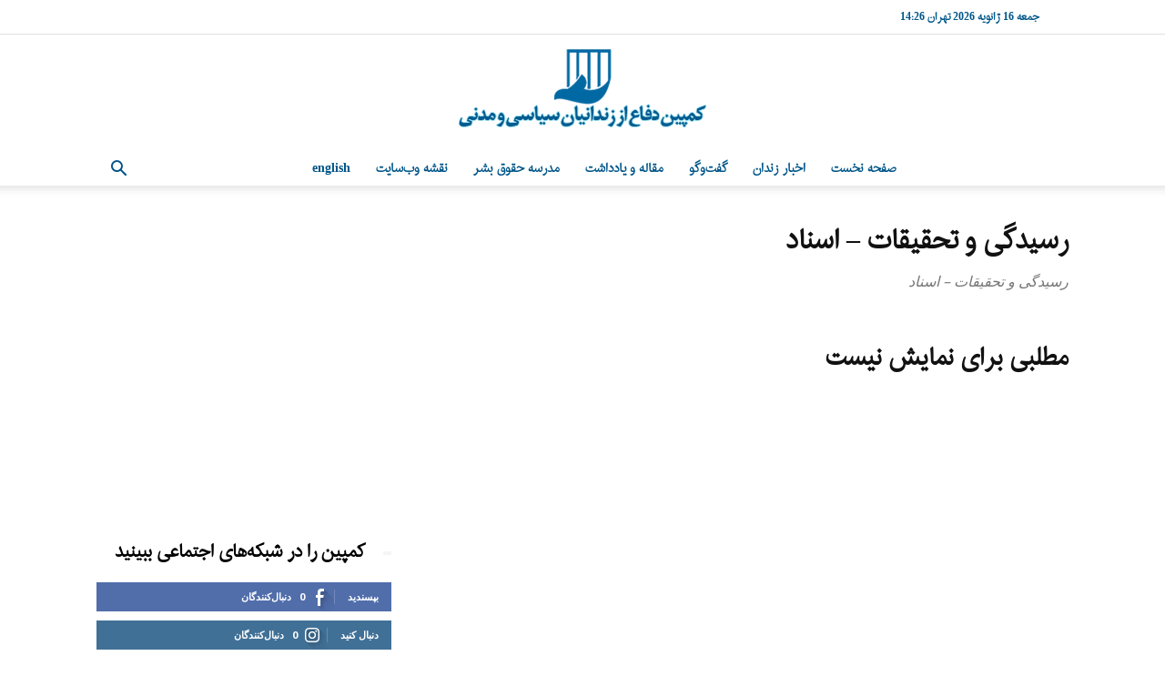

--- FILE ---
content_type: text/html; charset=utf-8
request_url: https://www.google.com/recaptcha/api2/aframe
body_size: 270
content:
<!DOCTYPE HTML><html><head><meta http-equiv="content-type" content="text/html; charset=UTF-8"></head><body><script nonce="WPAY8OSbANfqCDKRITzqXg">/** Anti-fraud and anti-abuse applications only. See google.com/recaptcha */ try{var clients={'sodar':'https://pagead2.googlesyndication.com/pagead/sodar?'};window.addEventListener("message",function(a){try{if(a.source===window.parent){var b=JSON.parse(a.data);var c=clients[b['id']];if(c){var d=document.createElement('img');d.src=c+b['params']+'&rc='+(localStorage.getItem("rc::a")?sessionStorage.getItem("rc::b"):"");window.document.body.appendChild(d);sessionStorage.setItem("rc::e",parseInt(sessionStorage.getItem("rc::e")||0)+1);localStorage.setItem("rc::h",'1768561009845');}}}catch(b){}});window.parent.postMessage("_grecaptcha_ready", "*");}catch(b){}</script></body></html>